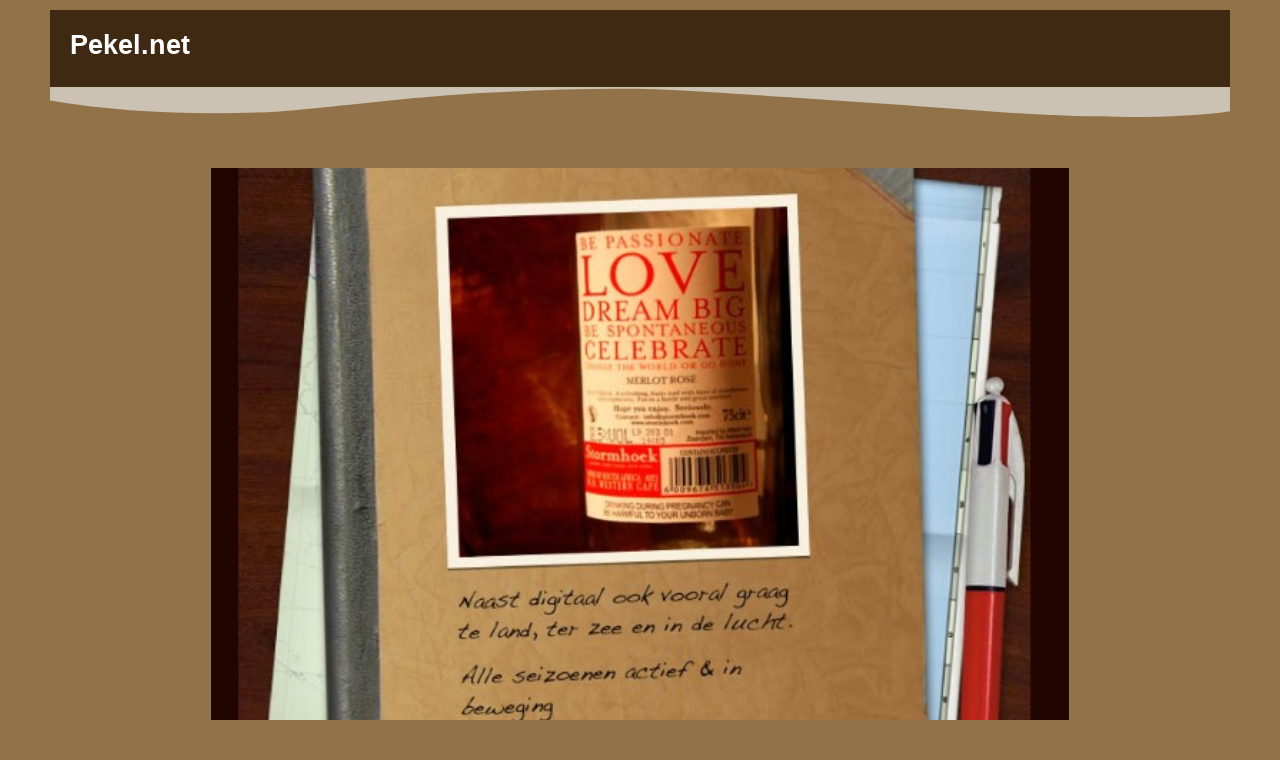

--- FILE ---
content_type: text/html
request_url: http://ecomerge.com/
body_size: 3257
content:
<!DOCTYPE html>
<html> 
<head>
	<meta charset="utf-8">
	<meta name="viewport" content="width=device-width, initial-scale=1">
	<meta name="generator" content="RocketCake">
	<title></title>
	<link rel="stylesheet" type="text/css" href="index_html.css?h=7e1a3eff">
</head>
<body>
<div class="textstyle1">
<div id="container_24a694d0"><div id="container_24a694d0_padding" ><div class="textstyle1"><div id="container_48916986"><div id="container_48916986_padding" ><div class="textstyle2"><div id="container_6a10eded"><div id="container_6a10eded_padding" ><div class="textstyle2">  <span class="textstyle3">Pekel.net</span>
</div>
</div></div><div id="container_15f29634"><div id="container_15f29634_padding" ></div></div></div>
<div style="clear:both"></div></div></div><span class="textstyle4"><br/></span></div>
<div class="textstyle2"><div id="shapedivider_75690335"><svg style="width: 100%; height: 30px; position: absolute; left: 0; top: 0;  " data-name="shape" viewBox="0 0 1201.1345 77.457725" preserveAspectRatio="none" xmlns="http://www.w3.org/2000/svg"><path style="fill:#CBC2B3" d="m 0,0 h 1201.1345 v 62.652286 c -53.5537,21.707995 -151.8713,17.556995 -242.54233,0.375 C 859.99447,44.343191 724.33529,21.042776 653.66395,10.200509 582.99261,-0.6417578 513.45606,6.5208622 444.12599,15.153939 372.88562,24.02489 272.50986,57.229763 234.14132,63.0225 160.70017,74.110367 70.171213,66.114011 0,34.765839 Z"/></svg><div id="shapedivider_75690335_padding" ><div class="textstyle2"><div id="container_250423ca"><div id="container_250423ca_padding" ></div></div></div>
<div class="textstyle1"><img src="rc_images/pekel_net_57539495.jpg" width="600" height="399" id="img_4bd8ccd3" alt="" title="" /></div>
<div style="clear:both"></div></div></div></div>
<div class="textstyle1"><span class="textstyle4"><br/>Welcome</span><span class="textstyle5"><br/></span><a href="" style="text-decoration:none"><div id="button_12299969"><div class="vcenterstyle1"><div class="vcenterstyle2"><div class="textstyle1">  <span class="textstyle6">Contact</span>
</div>
<div class="textstyle2"></div>
</div></div></div></a><span class="textstyle4"><br/><br/></span></div>
<div class="textstyle2"><div id="shapedivider_6762d277"><svg style="width: 100%; height: 30px; position: absolute; left: 0; bottom: 0; transform: rotate(180deg);" data-name="shape" viewBox="0 0 1201.1345 77.457725" preserveAspectRatio="none" xmlns="http://www.w3.org/2000/svg"><path style="fill:#402912" d="m 0,0 h 1201.1345 v 62.652286 c -53.5537,21.707995 -151.8713,17.556995 -242.54233,0.375 C 859.99447,44.343191 724.33529,21.042776 653.66395,10.200509 582.99261,-0.6417578 513.45606,6.5208622 444.12599,15.153939 372.88562,24.02489 272.50986,57.229763 234.14132,63.0225 160.70017,74.110367 70.171213,66.114011 0,34.765839 Z"/></svg><div id="shapedivider_6762d277_padding" ></div></div><div id="container_6f28f537"><div id="container_6f28f537_padding" ><div class="textstyle1"><span class="textstyle4"><br/></span><span class="textstyle7"><br/></span><span class="textstyle8"><br/></span><span class="textstyle9"><br/><br/></span><span class="textstyle10"><br/></span><span class="textstyle11"><br/></span></div>
</div></div></div>
<div style="clear:both"></div></div></div>  </div>
</body>
</html>

--- FILE ---
content_type: text/css
request_url: http://ecomerge.com/index_html.css?h=7e1a3eff
body_size: 3338
content:
a { color:#7E7EBE; } 
a:visited { color:#7E7EBE; } 
a:active { color:#7E7EBE; } 
a:hover { color:#B2B3B4; } 
body { background-color:#917249; padding:0;  margin: 0; }
.textstyle1 { text-align:center; }
#container_24a694d0 { vertical-align: top; position:relative; display: inline-block; width:100%; min-height:150px; max-width:1200px; background:none;  }
#container_24a694d0_padding { margin: 10px; display: block;  }
#container_48916986 { vertical-align: top; position:relative; display: inline-block; width:100%; min-height:65px; background-color:#402912;  }
#container_48916986_padding { margin: 10px; display: block;  }
.textstyle2 { text-align:left; }
#container_6a10eded { vertical-align: top; position:relative; display: inline-block; width:39%; min-height:57px; background:none;  }
#container_6a10eded_padding { margin: 10px; display: block;  }
.textstyle3 { font-size:20pt; font-family:Tahoma, Geneva, sans-serif; color:#FFFFFF; font-weight:bold;  }
#container_15f29634 { vertical-align: top; position:relative; display: inline-block; width:60%; min-height:45px; background:none;  }
#container_15f29634_padding { margin: 10px; display: block;  }
.textstyle4 { font-size:32pt; font-family:Tahoma, Geneva, sans-serif; color:#FFFFFF;  }
#shapedivider_75690335 { vertical-align: top; position:relative; display: inline-block; width:100%; min-height:454px; background:none;  }
#shapedivider_75690335_padding { margin: 10px; display: block; position: relative;  }
#container_250423ca { vertical-align: top; position:relative; display: inline-block; width:100%; min-height:71px; background:none;  }
#container_250423ca_padding { margin: 10px; display: block;  }
#img_4bd8ccd3 { vertical-align: bottom; position:relative; display: inline-block; width:74%; background:none; height:auto;  }
.textstyle5 { font-size:15pt; font-family:Tahoma, Geneva, sans-serif; color:#FFFFFF;  }
#button_12299969 { vertical-align: bottom; border-radius: 6px; position:relative; display: inline-block; width:150px; height:40px; background-color:#402912; box-shadow: 7px 7px 4px -5px rgba(0, 0, 0, 0.784314);  }
.vcenterstyle1 { display: table; width: 100%; height: 100%; }
.vcenterstyle2 { display: table-cell; vertical-align: middle; }
.textstyle6 { font-size:12pt; font-family:'Trebuchet MS', Helvetica, sans-serif; color:#FFFFFF;  }
#shapedivider_6762d277 { vertical-align: top; position:relative; display: inline-block; width:100%; min-height:60px; background:none;  }
#shapedivider_6762d277_padding { margin: 10px; display: block; position: relative;  }
#container_6f28f537 { vertical-align: top; position:relative; display: inline-block; width:100%; min-height:71px; background-color:#402912;  }
#container_6f28f537_padding { margin: 10px; display: block;  }
.textstyle7 { font-size:32pt; font-family:Tahoma, Geneva, sans-serif; color:#C9C9C9; line-height: 1.5;  }
.textstyle8 { font-size:15pt; font-family:Tahoma, Geneva, sans-serif; color:#C9C9C9; line-height: 1.5;  }
.textstyle9 { font-size:15pt; font-family:Tahoma, Geneva, sans-serif; color:#FFFFFF; line-height: 1.5;  }
.textstyle10 { font-size:15pt; font-family:Tahoma, Geneva, sans-serif; color:#20242E;  }
.textstyle11 { font-size:32pt; font-family:Tahoma, Geneva, sans-serif; color:#20242E;  }
@media only screen and (max-width: 640px)
{
		#container_6a10eded * span { font-size:15pt;  }
}
